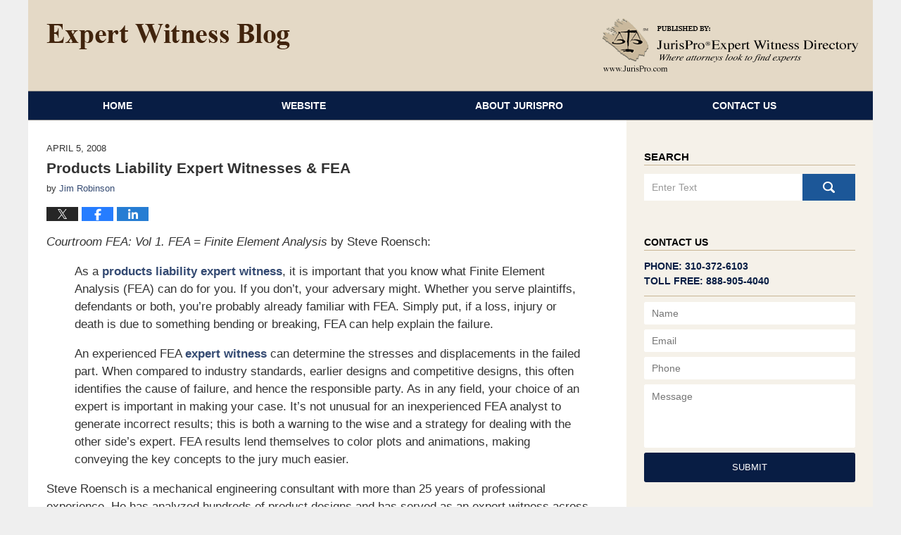

--- FILE ---
content_type: text/html; charset=UTF-8
request_url: https://www.expertwitnessblog.com/products_liability_expert_witn/
body_size: 12951
content:
<!DOCTYPE html>
<html class="no-js displaymode-full" itemscope itemtype="http://schema.org/Blog" lang="en-US">
	<head prefix="og: http://ogp.me/ns# article: http://ogp.me/ns/article#" >
		<meta http-equiv="Content-Type" content="text/html; charset=utf-8" />
		<title>Products Liability Expert Witnesses &amp; FEA &#8212; Expert Witness Blog &#8212; April 5, 2008</title>
		<meta name="viewport" content="width=device-width, initial-scale=1.0" />

		<link rel="stylesheet" type="text/css" media="all" href="/jresources/v/20191013080821/css/main.css" />


		<script type="text/javascript">
			document.documentElement.className = document.documentElement.className.replace(/\bno-js\b/,"js");
		</script>

		<meta name="referrer" content="origin" />
		<meta name="referrer" content="unsafe-url" />

		<meta name='robots' content='index, follow, max-image-preview:large, max-snippet:-1, max-video-preview:-1' />
	<style>img:is([sizes="auto" i], [sizes^="auto," i]) { contain-intrinsic-size: 3000px 1500px }</style>
	
	<!-- This site is optimized with the Yoast SEO plugin v25.5 - https://yoast.com/wordpress/plugins/seo/ -->
	<meta name="description" content="Courtroom FEA: Vol 1. FEA = Finite Element Analysis by Steve Roensch: As a products liability expert witness, it is important that you know what Finite &#8212; April 5, 2008" />
	<link rel="canonical" href="https://www.expertwitnessblog.com/products_liability_expert_witn/" />
	<meta name="twitter:card" content="summary_large_image" />
	<meta name="twitter:title" content="Products Liability Expert Witnesses &amp; FEA &#8212; Expert Witness Blog &#8212; April 5, 2008" />
	<meta name="twitter:description" content="Courtroom FEA: Vol 1. FEA = Finite Element Analysis by Steve Roensch: As a products liability expert witness, it is important that you know what Finite &#8212; April 5, 2008" />
	<meta name="twitter:label1" content="Written by" />
	<meta name="twitter:data1" content="Jim Robinson" />
	<meta name="twitter:label2" content="Est. reading time" />
	<meta name="twitter:data2" content="1 minute" />
	<!-- / Yoast SEO plugin. -->


<link rel="alternate" type="application/rss+xml" title="Expert Witness Blog &raquo; Feed" href="https://www.expertwitnessblog.com/feed/" />
<link rel="alternate" type="application/rss+xml" title="Expert Witness Blog &raquo; Comments Feed" href="https://www.expertwitnessblog.com/comments/feed/" />
<script type="text/javascript">
/* <![CDATA[ */
window._wpemojiSettings = {"baseUrl":"https:\/\/s.w.org\/images\/core\/emoji\/16.0.1\/72x72\/","ext":".png","svgUrl":"https:\/\/s.w.org\/images\/core\/emoji\/16.0.1\/svg\/","svgExt":".svg","source":{"concatemoji":"https:\/\/www.expertwitnessblog.com\/wp-includes\/js\/wp-emoji-release.min.js?ver=ef08febdc3dce7220473ad292b6eccdf"}};
/*! This file is auto-generated */
!function(s,n){var o,i,e;function c(e){try{var t={supportTests:e,timestamp:(new Date).valueOf()};sessionStorage.setItem(o,JSON.stringify(t))}catch(e){}}function p(e,t,n){e.clearRect(0,0,e.canvas.width,e.canvas.height),e.fillText(t,0,0);var t=new Uint32Array(e.getImageData(0,0,e.canvas.width,e.canvas.height).data),a=(e.clearRect(0,0,e.canvas.width,e.canvas.height),e.fillText(n,0,0),new Uint32Array(e.getImageData(0,0,e.canvas.width,e.canvas.height).data));return t.every(function(e,t){return e===a[t]})}function u(e,t){e.clearRect(0,0,e.canvas.width,e.canvas.height),e.fillText(t,0,0);for(var n=e.getImageData(16,16,1,1),a=0;a<n.data.length;a++)if(0!==n.data[a])return!1;return!0}function f(e,t,n,a){switch(t){case"flag":return n(e,"\ud83c\udff3\ufe0f\u200d\u26a7\ufe0f","\ud83c\udff3\ufe0f\u200b\u26a7\ufe0f")?!1:!n(e,"\ud83c\udde8\ud83c\uddf6","\ud83c\udde8\u200b\ud83c\uddf6")&&!n(e,"\ud83c\udff4\udb40\udc67\udb40\udc62\udb40\udc65\udb40\udc6e\udb40\udc67\udb40\udc7f","\ud83c\udff4\u200b\udb40\udc67\u200b\udb40\udc62\u200b\udb40\udc65\u200b\udb40\udc6e\u200b\udb40\udc67\u200b\udb40\udc7f");case"emoji":return!a(e,"\ud83e\udedf")}return!1}function g(e,t,n,a){var r="undefined"!=typeof WorkerGlobalScope&&self instanceof WorkerGlobalScope?new OffscreenCanvas(300,150):s.createElement("canvas"),o=r.getContext("2d",{willReadFrequently:!0}),i=(o.textBaseline="top",o.font="600 32px Arial",{});return e.forEach(function(e){i[e]=t(o,e,n,a)}),i}function t(e){var t=s.createElement("script");t.src=e,t.defer=!0,s.head.appendChild(t)}"undefined"!=typeof Promise&&(o="wpEmojiSettingsSupports",i=["flag","emoji"],n.supports={everything:!0,everythingExceptFlag:!0},e=new Promise(function(e){s.addEventListener("DOMContentLoaded",e,{once:!0})}),new Promise(function(t){var n=function(){try{var e=JSON.parse(sessionStorage.getItem(o));if("object"==typeof e&&"number"==typeof e.timestamp&&(new Date).valueOf()<e.timestamp+604800&&"object"==typeof e.supportTests)return e.supportTests}catch(e){}return null}();if(!n){if("undefined"!=typeof Worker&&"undefined"!=typeof OffscreenCanvas&&"undefined"!=typeof URL&&URL.createObjectURL&&"undefined"!=typeof Blob)try{var e="postMessage("+g.toString()+"("+[JSON.stringify(i),f.toString(),p.toString(),u.toString()].join(",")+"));",a=new Blob([e],{type:"text/javascript"}),r=new Worker(URL.createObjectURL(a),{name:"wpTestEmojiSupports"});return void(r.onmessage=function(e){c(n=e.data),r.terminate(),t(n)})}catch(e){}c(n=g(i,f,p,u))}t(n)}).then(function(e){for(var t in e)n.supports[t]=e[t],n.supports.everything=n.supports.everything&&n.supports[t],"flag"!==t&&(n.supports.everythingExceptFlag=n.supports.everythingExceptFlag&&n.supports[t]);n.supports.everythingExceptFlag=n.supports.everythingExceptFlag&&!n.supports.flag,n.DOMReady=!1,n.readyCallback=function(){n.DOMReady=!0}}).then(function(){return e}).then(function(){var e;n.supports.everything||(n.readyCallback(),(e=n.source||{}).concatemoji?t(e.concatemoji):e.wpemoji&&e.twemoji&&(t(e.twemoji),t(e.wpemoji)))}))}((window,document),window._wpemojiSettings);
/* ]]> */
</script>
<style id='wp-emoji-styles-inline-css' type='text/css'>

	img.wp-smiley, img.emoji {
		display: inline !important;
		border: none !important;
		box-shadow: none !important;
		height: 1em !important;
		width: 1em !important;
		margin: 0 0.07em !important;
		vertical-align: -0.1em !important;
		background: none !important;
		padding: 0 !important;
	}
</style>
<link rel='stylesheet' id='wp-block-library-css' href='https://www.expertwitnessblog.com/wp-includes/css/dist/block-library/style.min.css?ver=ef08febdc3dce7220473ad292b6eccdf' type='text/css' media='all' />
<style id='classic-theme-styles-inline-css' type='text/css'>
/*! This file is auto-generated */
.wp-block-button__link{color:#fff;background-color:#32373c;border-radius:9999px;box-shadow:none;text-decoration:none;padding:calc(.667em + 2px) calc(1.333em + 2px);font-size:1.125em}.wp-block-file__button{background:#32373c;color:#fff;text-decoration:none}
</style>
<style id='global-styles-inline-css' type='text/css'>
:root{--wp--preset--aspect-ratio--square: 1;--wp--preset--aspect-ratio--4-3: 4/3;--wp--preset--aspect-ratio--3-4: 3/4;--wp--preset--aspect-ratio--3-2: 3/2;--wp--preset--aspect-ratio--2-3: 2/3;--wp--preset--aspect-ratio--16-9: 16/9;--wp--preset--aspect-ratio--9-16: 9/16;--wp--preset--color--black: #000000;--wp--preset--color--cyan-bluish-gray: #abb8c3;--wp--preset--color--white: #ffffff;--wp--preset--color--pale-pink: #f78da7;--wp--preset--color--vivid-red: #cf2e2e;--wp--preset--color--luminous-vivid-orange: #ff6900;--wp--preset--color--luminous-vivid-amber: #fcb900;--wp--preset--color--light-green-cyan: #7bdcb5;--wp--preset--color--vivid-green-cyan: #00d084;--wp--preset--color--pale-cyan-blue: #8ed1fc;--wp--preset--color--vivid-cyan-blue: #0693e3;--wp--preset--color--vivid-purple: #9b51e0;--wp--preset--gradient--vivid-cyan-blue-to-vivid-purple: linear-gradient(135deg,rgba(6,147,227,1) 0%,rgb(155,81,224) 100%);--wp--preset--gradient--light-green-cyan-to-vivid-green-cyan: linear-gradient(135deg,rgb(122,220,180) 0%,rgb(0,208,130) 100%);--wp--preset--gradient--luminous-vivid-amber-to-luminous-vivid-orange: linear-gradient(135deg,rgba(252,185,0,1) 0%,rgba(255,105,0,1) 100%);--wp--preset--gradient--luminous-vivid-orange-to-vivid-red: linear-gradient(135deg,rgba(255,105,0,1) 0%,rgb(207,46,46) 100%);--wp--preset--gradient--very-light-gray-to-cyan-bluish-gray: linear-gradient(135deg,rgb(238,238,238) 0%,rgb(169,184,195) 100%);--wp--preset--gradient--cool-to-warm-spectrum: linear-gradient(135deg,rgb(74,234,220) 0%,rgb(151,120,209) 20%,rgb(207,42,186) 40%,rgb(238,44,130) 60%,rgb(251,105,98) 80%,rgb(254,248,76) 100%);--wp--preset--gradient--blush-light-purple: linear-gradient(135deg,rgb(255,206,236) 0%,rgb(152,150,240) 100%);--wp--preset--gradient--blush-bordeaux: linear-gradient(135deg,rgb(254,205,165) 0%,rgb(254,45,45) 50%,rgb(107,0,62) 100%);--wp--preset--gradient--luminous-dusk: linear-gradient(135deg,rgb(255,203,112) 0%,rgb(199,81,192) 50%,rgb(65,88,208) 100%);--wp--preset--gradient--pale-ocean: linear-gradient(135deg,rgb(255,245,203) 0%,rgb(182,227,212) 50%,rgb(51,167,181) 100%);--wp--preset--gradient--electric-grass: linear-gradient(135deg,rgb(202,248,128) 0%,rgb(113,206,126) 100%);--wp--preset--gradient--midnight: linear-gradient(135deg,rgb(2,3,129) 0%,rgb(40,116,252) 100%);--wp--preset--font-size--small: 13px;--wp--preset--font-size--medium: 20px;--wp--preset--font-size--large: 36px;--wp--preset--font-size--x-large: 42px;--wp--preset--spacing--20: 0.44rem;--wp--preset--spacing--30: 0.67rem;--wp--preset--spacing--40: 1rem;--wp--preset--spacing--50: 1.5rem;--wp--preset--spacing--60: 2.25rem;--wp--preset--spacing--70: 3.38rem;--wp--preset--spacing--80: 5.06rem;--wp--preset--shadow--natural: 6px 6px 9px rgba(0, 0, 0, 0.2);--wp--preset--shadow--deep: 12px 12px 50px rgba(0, 0, 0, 0.4);--wp--preset--shadow--sharp: 6px 6px 0px rgba(0, 0, 0, 0.2);--wp--preset--shadow--outlined: 6px 6px 0px -3px rgba(255, 255, 255, 1), 6px 6px rgba(0, 0, 0, 1);--wp--preset--shadow--crisp: 6px 6px 0px rgba(0, 0, 0, 1);}:where(.is-layout-flex){gap: 0.5em;}:where(.is-layout-grid){gap: 0.5em;}body .is-layout-flex{display: flex;}.is-layout-flex{flex-wrap: wrap;align-items: center;}.is-layout-flex > :is(*, div){margin: 0;}body .is-layout-grid{display: grid;}.is-layout-grid > :is(*, div){margin: 0;}:where(.wp-block-columns.is-layout-flex){gap: 2em;}:where(.wp-block-columns.is-layout-grid){gap: 2em;}:where(.wp-block-post-template.is-layout-flex){gap: 1.25em;}:where(.wp-block-post-template.is-layout-grid){gap: 1.25em;}.has-black-color{color: var(--wp--preset--color--black) !important;}.has-cyan-bluish-gray-color{color: var(--wp--preset--color--cyan-bluish-gray) !important;}.has-white-color{color: var(--wp--preset--color--white) !important;}.has-pale-pink-color{color: var(--wp--preset--color--pale-pink) !important;}.has-vivid-red-color{color: var(--wp--preset--color--vivid-red) !important;}.has-luminous-vivid-orange-color{color: var(--wp--preset--color--luminous-vivid-orange) !important;}.has-luminous-vivid-amber-color{color: var(--wp--preset--color--luminous-vivid-amber) !important;}.has-light-green-cyan-color{color: var(--wp--preset--color--light-green-cyan) !important;}.has-vivid-green-cyan-color{color: var(--wp--preset--color--vivid-green-cyan) !important;}.has-pale-cyan-blue-color{color: var(--wp--preset--color--pale-cyan-blue) !important;}.has-vivid-cyan-blue-color{color: var(--wp--preset--color--vivid-cyan-blue) !important;}.has-vivid-purple-color{color: var(--wp--preset--color--vivid-purple) !important;}.has-black-background-color{background-color: var(--wp--preset--color--black) !important;}.has-cyan-bluish-gray-background-color{background-color: var(--wp--preset--color--cyan-bluish-gray) !important;}.has-white-background-color{background-color: var(--wp--preset--color--white) !important;}.has-pale-pink-background-color{background-color: var(--wp--preset--color--pale-pink) !important;}.has-vivid-red-background-color{background-color: var(--wp--preset--color--vivid-red) !important;}.has-luminous-vivid-orange-background-color{background-color: var(--wp--preset--color--luminous-vivid-orange) !important;}.has-luminous-vivid-amber-background-color{background-color: var(--wp--preset--color--luminous-vivid-amber) !important;}.has-light-green-cyan-background-color{background-color: var(--wp--preset--color--light-green-cyan) !important;}.has-vivid-green-cyan-background-color{background-color: var(--wp--preset--color--vivid-green-cyan) !important;}.has-pale-cyan-blue-background-color{background-color: var(--wp--preset--color--pale-cyan-blue) !important;}.has-vivid-cyan-blue-background-color{background-color: var(--wp--preset--color--vivid-cyan-blue) !important;}.has-vivid-purple-background-color{background-color: var(--wp--preset--color--vivid-purple) !important;}.has-black-border-color{border-color: var(--wp--preset--color--black) !important;}.has-cyan-bluish-gray-border-color{border-color: var(--wp--preset--color--cyan-bluish-gray) !important;}.has-white-border-color{border-color: var(--wp--preset--color--white) !important;}.has-pale-pink-border-color{border-color: var(--wp--preset--color--pale-pink) !important;}.has-vivid-red-border-color{border-color: var(--wp--preset--color--vivid-red) !important;}.has-luminous-vivid-orange-border-color{border-color: var(--wp--preset--color--luminous-vivid-orange) !important;}.has-luminous-vivid-amber-border-color{border-color: var(--wp--preset--color--luminous-vivid-amber) !important;}.has-light-green-cyan-border-color{border-color: var(--wp--preset--color--light-green-cyan) !important;}.has-vivid-green-cyan-border-color{border-color: var(--wp--preset--color--vivid-green-cyan) !important;}.has-pale-cyan-blue-border-color{border-color: var(--wp--preset--color--pale-cyan-blue) !important;}.has-vivid-cyan-blue-border-color{border-color: var(--wp--preset--color--vivid-cyan-blue) !important;}.has-vivid-purple-border-color{border-color: var(--wp--preset--color--vivid-purple) !important;}.has-vivid-cyan-blue-to-vivid-purple-gradient-background{background: var(--wp--preset--gradient--vivid-cyan-blue-to-vivid-purple) !important;}.has-light-green-cyan-to-vivid-green-cyan-gradient-background{background: var(--wp--preset--gradient--light-green-cyan-to-vivid-green-cyan) !important;}.has-luminous-vivid-amber-to-luminous-vivid-orange-gradient-background{background: var(--wp--preset--gradient--luminous-vivid-amber-to-luminous-vivid-orange) !important;}.has-luminous-vivid-orange-to-vivid-red-gradient-background{background: var(--wp--preset--gradient--luminous-vivid-orange-to-vivid-red) !important;}.has-very-light-gray-to-cyan-bluish-gray-gradient-background{background: var(--wp--preset--gradient--very-light-gray-to-cyan-bluish-gray) !important;}.has-cool-to-warm-spectrum-gradient-background{background: var(--wp--preset--gradient--cool-to-warm-spectrum) !important;}.has-blush-light-purple-gradient-background{background: var(--wp--preset--gradient--blush-light-purple) !important;}.has-blush-bordeaux-gradient-background{background: var(--wp--preset--gradient--blush-bordeaux) !important;}.has-luminous-dusk-gradient-background{background: var(--wp--preset--gradient--luminous-dusk) !important;}.has-pale-ocean-gradient-background{background: var(--wp--preset--gradient--pale-ocean) !important;}.has-electric-grass-gradient-background{background: var(--wp--preset--gradient--electric-grass) !important;}.has-midnight-gradient-background{background: var(--wp--preset--gradient--midnight) !important;}.has-small-font-size{font-size: var(--wp--preset--font-size--small) !important;}.has-medium-font-size{font-size: var(--wp--preset--font-size--medium) !important;}.has-large-font-size{font-size: var(--wp--preset--font-size--large) !important;}.has-x-large-font-size{font-size: var(--wp--preset--font-size--x-large) !important;}
:where(.wp-block-post-template.is-layout-flex){gap: 1.25em;}:where(.wp-block-post-template.is-layout-grid){gap: 1.25em;}
:where(.wp-block-columns.is-layout-flex){gap: 2em;}:where(.wp-block-columns.is-layout-grid){gap: 2em;}
:root :where(.wp-block-pullquote){font-size: 1.5em;line-height: 1.6;}
</style>
<script type="text/javascript" src="https://www.expertwitnessblog.com/wp-includes/js/jquery/jquery.min.js?ver=3.7.1" id="jquery-core-js"></script>
<script type="text/javascript" src="https://www.expertwitnessblog.com/wp-includes/js/jquery/jquery-migrate.min.js?ver=3.4.1" id="jquery-migrate-js"></script>
<link rel="https://api.w.org/" href="https://www.expertwitnessblog.com/wp-json/" /><link rel="alternate" title="JSON" type="application/json" href="https://www.expertwitnessblog.com/wp-json/wp/v2/posts/395" /><link rel="EditURI" type="application/rsd+xml" title="RSD" href="https://www.expertwitnessblog.com/xmlrpc.php?rsd" />

<link rel='shortlink' href='https://wp.me/p845jS-6n' />
<link rel="alternate" title="oEmbed (JSON)" type="application/json+oembed" href="https://www.expertwitnessblog.com/wp-json/oembed/1.0/embed?url=https%3A%2F%2Fwww.expertwitnessblog.com%2Fproducts_liability_expert_witn%2F" />
<link rel="alternate" title="oEmbed (XML)" type="text/xml+oembed" href="https://www.expertwitnessblog.com/wp-json/oembed/1.0/embed?url=https%3A%2F%2Fwww.expertwitnessblog.com%2Fproducts_liability_expert_witn%2F&#038;format=xml" />
<link rel="amphtml" href="https://www.expertwitnessblog.com/amp/products_liability_expert_witn/" />
		<!-- Willow Authorship Tags -->
<link href="https://www.jurispro.com/" rel="publisher" />
<link href="https://www.jurispro.com/" rel="author" />

<!-- End Willow Authorship Tags -->		<!-- Willow Opengraph and Twitter Cards -->
<meta property="article:published_time" content="2008-04-05T13:12:00-07:00" />
<meta property="article:modified_time" content="2008-04-05T13:12:00-07:00" />
<meta property="article:section" content="Expert Witness News" />
<meta property="article:author" content="https://www.expertwitnessblog.com/author/jurispro1/" />
<meta property="og:url" content="https://www.expertwitnessblog.com/products_liability_expert_witn/" />
<meta property="og:title" content="Products Liability Expert Witnesses &amp;  FEA" />
<meta property="og:description" content="Courtroom FEA: Vol 1. FEA = Finite Element Analysis by Steve Roensch: As a products liability expert witness, it is important that you know what Finite Element Analysis (FEA) can do for you. If ..." />
<meta property="og:type" content="article" />
<meta property="og:image" content="https://www.expertwitnessblog.com/wp-content/uploads/sites/39/2019/03/social-image-logo-og.png" />
<meta property="og:image:width" content="1200" />
<meta property="og:image:height" content="1200" />
<meta property="og:image:url" content="https://www.expertwitnessblog.com/wp-content/uploads/sites/39/2019/03/social-image-logo-og.png" />
<meta property="og:image:secure_url" content="https://www.expertwitnessblog.com/wp-content/uploads/sites/39/2019/03/social-image-logo-og.png" />
<meta property="og:site_name" content="Expert Witness Blog" />

<!-- End Willow Opengraph and Twitter Cards -->

				<link rel="shortcut icon" type="image/x-icon" href="/jresources/v/20191013080821/icons/favicon.ico"  />
<!-- Google Analytics Metadata -->
<script> window.jmetadata = window.jmetadata || { site: { id: '39', installation: 'blawgcloud', name: 'expertwitnessblog-com',  willow: '1', domain: 'expertwitnessblog.com', key: 'Li0tLSAuLi0gLi4uIC0gLi4gLi1leHBlcnR3aXRuZXNzYmxvZy5jb20=' }, analytics: { ga4: [ { measurementId: 'G-5BESZSY4VF' } ] } } </script>
<!-- End of Google Analytics Metadata -->

<!-- Google Tag Manager -->
<script>(function(w,d,s,l,i){w[l]=w[l]||[];w[l].push({'gtm.start': new Date().getTime(),event:'gtm.js'});var f=d.getElementsByTagName(s)[0], j=d.createElement(s),dl=l!='dataLayer'?'&l='+l:'';j.async=true;j.src= 'https://www.googletagmanager.com/gtm.js?id='+i+dl;f.parentNode.insertBefore(j,f); })(window,document,'script','dataLayer','GTM-PHFNLNH');</script>
<!-- End Google Tag Manager -->

<link rel="next" href="https://www.expertwitnessblog.com/polymers_expert_witness_on_mat/" />
<link rel="prev" href="https://www.expertwitnessblog.com/a_legal_battle_between_coos/" />

	<script async defer src="https://justatic.com/e/widgets/js/justia.js"></script>

	</head>
	<body class="willow willow-responsive wp-singular post-template-default single single-post postid-395 single-format-standard wp-theme-Willow-Responsive">
	<div id="top-numbers-v2" class="tnv2-sticky"> <ul> <li>Contact Us Now: <strong>888-905-4040</strong> <a class="tnv2-button" rel="nofollow" href="tel:+1-888-905-4040" data-gtm-location="Sticky Header" data-gtm-value="+1-888-905-4040" data-gtm-action="Contact" data-gtm-category="Phones" data-gtm-device="Mobile" data-gtm-event="phone_contact" data-gtm-label="Call" data-gtm-target="Button" data-gtm-type="click">Tap Here To Call Us</a> </li> </ul> </div>

<div id="fb-root"></div>

		<div class="container">
			<div class="cwrap">

			<!-- HEADER -->
			<header id="header" role="banner">
							<div id="head" class="header-tag-group">

					<div id="logo">
						<a href="https://www.expertwitnessblog.com/">							<img src="/jresources/v/20191013080821/images/logo.png" id="mainlogo" alt="JurisPro Expert Witness Directory" />
							Expert Witness Blog</a>
					</div>
										<div id="tagline"><a  href="https://www.jurispro.com/" class="tagline-link tagline-text">Published By JurisPro Expert Witness Directory</a></div>
									</div><!--/#head-->
				<nav id="main-nav" role="navigation">
					<span class="visuallyhidden">Navigation</span>
					<div id="topnav" class="topnav nav-custom"><ul id="tnav-toplevel" class="menu"><li id="menu-item-4" class="priority_1 menu-item menu-item-type-custom menu-item-object-custom menu-item-home menu-item-4"><a href="https://www.expertwitnessblog.com/">Home</a></li>
<li id="menu-item-5" class="priority_2 menu-item menu-item-type-custom menu-item-object-custom menu-item-5"><a href="https://www.jurispro.com/">Website</a></li>
<li id="menu-item-6" class="priority_3 menu-item menu-item-type-custom menu-item-object-custom menu-item-6"><a href="https://www.jurispro.com/about-jurispro">About JurisPro</a></li>
<li id="menu-item-7" class="priority_1 menu-item menu-item-type-custom menu-item-object-custom menu-item-7"><a href="https://www.jurispro.com/contact-us">Contact Us</a></li>
</ul></div>				</nav>
							</header>

			            

            <!-- MAIN -->
            <div id="main">
	                            <div class="mwrap">
                	
                	
	                <section class="content">
	                		                	<div class="bodytext">
		                	

<article id="post-395" class="entry post-395 post type-post status-publish format-standard hentry category-expert-witness-news" itemprop="blogPost" itemtype="http://schema.org/BlogPosting" itemscope>
	<link itemprop="mainEntityOfPage" href="https://www.expertwitnessblog.com/products_liability_expert_witn/" />
	<div class="inner-wrapper">
		<header>

			
			
						<div id="default-featured-image-395-post-id-395" itemprop="image" itemtype="http://schema.org/ImageObject" itemscope>
	<link itemprop="url" href="https://www.expertwitnessblog.com/wp-content/uploads/sites/39/2019/03/social-image-logo-og.png" />
	<meta itemprop="width" content="1200" />
	<meta itemprop="height" content="1200" />
	<meta itemprop="representativeOfPage" content="http://schema.org/False" />
</div>
			<div class="published-date"><span class="published-date-label"></span> <time datetime="2008-04-05T13:12:00-07:00" class="post-date published" itemprop="datePublished" pubdate>April 5, 2008</time></div>
			
			
            <h1 class="entry-title" itemprop="name">Products Liability Expert Witnesses &amp;  FEA</h1>
                <meta itemprop="headline" content="Products Liability Expert Witnesses &amp;  FEA" />
			
			
			<div class="author vcard">by <span itemprop="author" itemtype="http://schema.org/Person" itemscope><a href="https://www.jurispro.com/" class="url fn author-jurispro1 author-84 post-author-link" rel="author" target="_self" itemprop="url"><span itemprop="name">Jim Robinson</span></a><meta itemprop="sameAs" content="https://www.linkedin.com/in/jimrobinsonjurispro" /></span></div>
			
			<div class="sharelinks sharelinks-395 sharelinks-horizontal" id="sharelinks-395">
	<a href="https://twitter.com/intent/tweet?url=https%3A%2F%2Fwp.me%2Fp845jS-6n&amp;text=Products+Liability+Expert+Witnesses+%26amp%3B++FEA" target="_blank"  onclick="javascript:window.open(this.href, '', 'menubar=no,toolbar=no,resizable=yes,scrollbars=yes,height=600,width=600');return false;"><img src="https://www.expertwitnessblog.com/wp-content/themes/Willow-Responsive/images/share/twitter.gif" alt="Tweet this Post" /></a>
	<a href="https://www.facebook.com/sharer/sharer.php?u=https%3A%2F%2Fwww.expertwitnessblog.com%2Fproducts_liability_expert_witn%2F" target="_blank"  onclick="javascript:window.open(this.href, '', 'menubar=no,toolbar=no,resizable=yes,scrollbars=yes,height=600,width=600');return false;"><img src="https://www.expertwitnessblog.com/wp-content/themes/Willow-Responsive/images/share/fb.gif" alt="Share on Facebook" /></a>
	<a href="http://www.linkedin.com/shareArticle?mini=true&amp;url=https%3A%2F%2Fwww.expertwitnessblog.com%2Fproducts_liability_expert_witn%2F&amp;title=Products+Liability+Expert+Witnesses+%26amp%3B++FEA&amp;source=Expert+Witness+Blog" target="_blank"  onclick="javascript:window.open(this.href, '', 'menubar=no,toolbar=no,resizable=yes,scrollbars=yes,height=600,width=600');return false;"><img src="https://www.expertwitnessblog.com/wp-content/themes/Willow-Responsive/images/share/linkedin.gif" alt="Share on LinkedIn" /></a>
</div>					</header>
		<div class="content" itemprop="articleBody">
									<div class="entry-content">
								<p><em>Courtroom FEA: Vol 1. FEA = Finite Element Analysis </em>by Steve Roensch:</p>
<blockquote><p>As a <a href="https://www.jurispro.com/category/products-liability-s-41/">products liability expert witness</a>, it is important that you know what Finite Element Analysis (FEA) can do for you. If you don&#8217;t, your adversary might. Whether you serve plaintiffs, defendants or both, you&#8217;re probably already familiar with FEA.  Simply put, if a loss, injury or death is due to something bending or breaking, FEA can help explain the failure.</p>
<p>An experienced FEA <a href="https://www.jurispro.com">expert witness</a> can determine the stresses and displacements in the failed part. When compared to industry standards, earlier designs and competitive designs, this often identifies the cause of failure, and hence the responsible party.  As in any field, your choice of an expert is important in making your case. It&#8217;s not unusual for an inexperienced FEA analyst to generate incorrect results; this is both a warning to the wise and a strategy for dealing with the other side&#8217;s expert.  FEA results lend themselves to color plots and animations, making conveying the key concepts to the jury much easier.</p></blockquote>
<p>Steve Roensch is a mechanical engineering consultant with more than 25 years of professional experience. He has analyzed hundreds of product designs and has served as an expert witness across many industries.  The Courtroom FEA Newsletter discusses the use of Finite Element Analysis in the courtroom, and serves thousands of product liability and personal injury attorneys in 26 countries.  Learn more about mechanical engineer expert witness services at <a href="http://www.FiniteElement.com" target="_blank">www.FiniteElement.com</a>.</p>
							</div>
					</div>
		<footer>
							<div class="author vcard">by <span itemprop="author" itemtype="http://schema.org/Person" itemscope><a href="https://www.jurispro.com/" class="url fn author-jurispro1 author-84 post-author-link" rel="author" target="_self" itemprop="url"><span itemprop="name">Jim Robinson</span></a><meta itemprop="sameAs" content="https://www.linkedin.com/in/jimrobinsonjurispro" /></span></div>						<div itemprop="publisher" itemtype="http://schema.org/Organization" itemscope>
				<meta itemprop="name" content="JurisPro Expert Witness Directory" />
				
<div itemprop="logo" itemtype="http://schema.org/ImageObject" itemscope>
	<link itemprop="url" href="https://www.expertwitnessblog.com/wp-content/uploads/sites/39/2016/06/JurisProLogo.png" />
	<meta itemprop="height" content="60" />
	<meta itemprop="width" content="225" />
	<meta itemprop="representativeOfPage" content="http://schema.org/True" />
</div>
			</div>

			<div class="category-list"><span class="category-list-label">Posted in:</span> <span class="category-list-items"><a href="https://www.expertwitnessblog.com/category/expert-witness-news/" title="View all posts in Expert Witness News" class="category-expert-witness-news term-5 post-category-link">Expert Witness News</a></span></div>			
			<div class="published-date"><span class="published-date-label"></span> <time datetime="2008-04-05T13:12:00-07:00" class="post-date published" itemprop="datePublished" pubdate>April 5, 2008</time></div>			<div class="visuallyhidden">Updated:
				<time datetime="2008-04-05T13:12:00-07:00" class="updated" itemprop="dateModified">April 5, 2008 1:12 pm</time>
			</div>

			
			
			
			
<!-- You can start editing here. -->


			<!-- If comments are closed. -->
		<p class="nocomments">Comments are closed.</p>

	

		</footer>

	</div>
</article>
	<div class="navigation">
		<nav id="post-pagination-bottom" class="pagination post-pagination" role="navigation">
		<span class="nav-prev"><a rel="prev" href="https://www.expertwitnessblog.com/a_legal_battle_between_coos/" title="Construction Expert Witnesses Testify in Pipeline Lawsuit"><span class="arrow-left">&laquo;</span> Previous</a></span> <span class="nav-sep">|</span> <span class="nav-home"><a rel="home" href="https://www.expertwitnessblog.com/">Home</a></span> <span class="nav-sep">|</span> <span class="nav-next"><a rel="next" href="https://www.expertwitnessblog.com/polymers_expert_witness_on_mat/" title="Polymers Expert Witness On Materials Failure">Next <span class="arrow-right">&raquo;</span></a></span>				</nav>
	</div>
								</div>

																<aside class="sidebar primary-sidebar sc-2 secondary-content" id="sc-2">
			</aside>

							
						</section>

						<aside class="sidebar secondary-sidebar sc-1 secondary-content" id="sc-1">
	<div id="text-2" class="widget sidebar-widget primary-sidebar-widget widget_text"><strong class="widget-title sidebar-widget-title primary-sidebar-widget-title">Search</strong><div class="content widget-content sidebar-widget-content primary-sidebar-widget-content">			<div class="textwidget"><form action="/" class="searchform" id="searchform" method="get" role="search"><div><label for="s" class="visuallyhidden">Search</label><input type="text" id="s" name="s" value="" placeholder="Enter Text"/><button type="submit" value="Search" id="searchsubmit">Search</button></div></form>
</div>
		</div></div>    <div id="justia_contact_form-2" class="widget sidebar-widget primary-sidebar-widget justia_contact_form">
    <strong class="widget-title sidebar-widget-title primary-sidebar-widget-title">Contact Us</strong><div class="content widget-content sidebar-widget-content primary-sidebar-widget-content">
    <div class="formdesc">
<span>Phone: 310-372-6103</span>
<span>TOLL FREE: 888-905-4040</span>
</div>
    <div id="contactform">
            <form data-gtm-label="Consultation Form" data-gtm-action="Submission" data-gtm-category="Forms" data-gtm-type="submission" data-gtm-conversion="1" id="genericcontactform" name="genericcontactform" action="/jshared/blog-contactus/" class="widget_form" data-validate="parsley">
            <div data-directive="j-recaptcha" data-recaptcha-key="6Lc5N7oUAAAAAOdoYaHRfhDfjNFZ13Ru0wAQI95L" data-version="2" data-set-lang="en"></div>
            <div id="errmsg"></div>
            <input type="hidden" name="wpid" value="2" />
            <input type="hidden" name="5_From_Page" value="Expert Witness Blog" />
            <input type="hidden" name="firm_name" value="JurisPro Expert Witness Directory" />
            <input type="hidden" name="blog_name" value="Expert Witness Blog" />
            <input type="hidden" name="site_id" value="" />
            <input type="hidden" name="prefix" value="39" />
            <input type="hidden" name="source" value="blawgcloud" />
            <input type="hidden" name="source_off" value="" />
            <input type="hidden" name="return_url" value="https://www.expertwitnessblog.com/thank-you/" />
            <input type="hidden" name="current_url" value="https://www.expertwitnessblog.com/products_liability_expert_witn/" />
            <input type="hidden" name="big_or_small" value="big" />
            <input type="hidden" name="is_blog" value="yes" />
            <span class="fld name"><label class="visuallyhidden" for="Name">Name</label><input type="text" name="10_Name" id="Name" value=""  placeholder="Name"   class="required"  required/></span><span class="fld email"><label class="visuallyhidden" for="Email">Email</label><input type="email" name="20_Email" id="Email" value=""  placeholder="Email"   class="required"  required/></span><span class="fld phone"><label class="visuallyhidden" for="Phone">Phone</label><input type="tel" name="30_Phone" id="Phone" value=""  placeholder="Phone"  pattern="[\+\(\)\d -]+" title="Please enter a valid phone number."  class="required"  required/></span><span class="fld message"><label class="visuallyhidden" for="Message">Message</label><textarea name="40_Message" id="Message"  placeholder="Message"  class="required"  required></textarea></span>
            
            
            
            
            <input type="hidden" name="required_fields" value="10_Name,20_Email,30_Phone,40_Message" />
            <input type="hidden" name="form_location" value="Consultation Form">
            <span class="submit">
                <button type="submit" name="submitbtn">Submit</button>
            </span>
        </form>
    </div>
    <div style="display:none !important;" class="normal" id="jwpform-validation"></div>
    </div></div><div id="jwpw_connect-2" class="widget sidebar-widget primary-sidebar-widget jwpw_connect">
    <strong class="widget-title sidebar-widget-title primary-sidebar-widget-title"></strong><div class="content widget-content sidebar-widget-content primary-sidebar-widget-content">
    
        <p class="connect-icons">
            <a href="http://rss.justia.com/ExpertWitnessBlogCom" target="_blank" title="Feed"><img src="https://lawyers.justia.com/s/rss-64.png" alt="Feed Icon" border="0" /></a>
        </p>
        <script type="application/ld+json">
{ "@context": "http://schema.org",
  "@type": "http://schema.org/LegalService",
  "name": "JurisPro Expert Witness Directory",
  "image": "https://www.expertwitnessblog.com/wp-content/uploads/sites/39/2016/06/JurisProLogo.png",
  "sameAs": ["http://rss.justia.com/ExpertWitnessBlogCom"],
  "address": {
    "@type": "PostalAddress",
    "addressCountry": "US"
  }
}
</script>
        
</div></div>
<div id="j_categories-2" class="widget sidebar-widget primary-sidebar-widget j_categories"><strong class="widget-title sidebar-widget-title primary-sidebar-widget-title">Topics</strong><div class="content widget-content sidebar-widget-content primary-sidebar-widget-content"><ul>
    <li class="cat-item cat-item-0"><a href="https://www.expertwitnessblog.com/category/researching-experts/">Researching Experts <span>(1374)</span></a></li>
    <li class="cat-item cat-item-1"><a href="https://www.expertwitnessblog.com/category/expert-witness-testimony/">Expert Witness Testimony <span>(1094)</span></a></li>
    <li class="cat-item cat-item-2"><a href="https://www.expertwitnessblog.com/category/expert-witness-news/">Expert Witness News <span>(656)</span></a></li>
    <li class="cat-item cat-item-3"><a href="https://www.expertwitnessblog.com/category/daubert/">Daubert <span>(575)</span></a></li>
    <li class="cat-item cat-item-4"><a href="https://www.expertwitnessblog.com/category/trial-strategy/">Trial Strategy <span>(167)</span></a></li>
    <li class="cat-item cat-item-5"><a href="https://www.expertwitnessblog.com/category/general-announcements/">General Announcements <span>(113)</span></a></li>
    <li class="cat-item cat-item-6"><a href="https://www.expertwitnessblog.com/category/expert-witness-marketing/">Expert Witness Marketing <span>(101)</span></a></li>
    <li class="cat-item cat-item-7"><a href="https://www.expertwitnessblog.com/category/daubert-shorts/">Daubert Shorts <span>(30)</span></a></li>
    <li class="cat-item cat-item-8"><a href="https://www.expertwitnessblog.com/category/articles/">Articles <span>(9)</span></a></li>
    <li class="cat-item cat-item-9"><a href="https://www.expertwitnessblog.com/category/expert-interviews/">Expert Interviews <span>(4)</span></a></li>
    <li class="cat-item cat-item-10"><a href="https://www.expertwitnessblog.com/category/attorney-interviews/">Attorney Interviews <span>(3)</span></a></li>
    <li class="cat-item cat-item-11"><a href="https://www.expertwitnessblog.com/category/marketing-expert-witness/">Marketing Expert Witness <span>(1)</span></a></li></ul></div></div>
		<div id="recent-posts-2" class="widget sidebar-widget primary-sidebar-widget widget_recent_entries">
		<strong class="widget-title sidebar-widget-title primary-sidebar-widget-title">Recent Entries</strong><div class="content widget-content sidebar-widget-content primary-sidebar-widget-content">
		<ul>
											<li>
					<a href="https://www.expertwitnessblog.com/statistics-expert-witness-testimony-under-scrutiny-immunity-and-reliability-in-mackie-v-rouse-weir/">Statistics Expert Witness Testimony Under Scrutiny: Immunity and Reliability in Mackie v. Rouse-Weir</a>
											<span class="post-date">January 8, 2026</span>
									</li>
											<li>
					<a href="https://www.expertwitnessblog.com/sales-expert-witness-testimony-under-scrutiny-daubert-analysis-in-matter-of-johnstown-comrie-assoc-llc/">Sales Expert Witness Testimony Under Scrutiny: Daubert Analysis in Matter of Johnstown Comrie Assoc., LLC</a>
											<span class="post-date">January 5, 2026</span>
									</li>
											<li>
					<a href="https://www.expertwitnessblog.com/trusts-estates-expert-witness-testimony-shapes-outcome-in-kosmo-family-trust-litigation/">Trusts &amp; Estates Expert Witness Testimony Shapes Outcome in Kosmo Family Trust Litigation</a>
											<span class="post-date">January 3, 2026</span>
									</li>
					</ul>

		</div></div><div id="text-3" class="widget sidebar-widget primary-sidebar-widget widget_text"><strong class="widget-title sidebar-widget-title primary-sidebar-widget-title">Legal Blog</strong><div class="content widget-content sidebar-widget-content primary-sidebar-widget-content">			<div class="textwidget"><ul>
<li><a href="http://www.courtport.com/Proj/pt/blog/" target="_blank">Nationwide Public Records</a> (Courtport)</li>
</ul></div>
		</div></div><div id="text-4" class="widget sidebar-widget primary-sidebar-widget widget_text"><strong class="widget-title sidebar-widget-title primary-sidebar-widget-title">Expert Witnesses</strong><div class="content widget-content sidebar-widget-content primary-sidebar-widget-content">			<div class="textwidget"><ul>
	<li>
		<a href="https://www.jurispro.com/category/accidents-and-safety-c-1/">Accidents &amp; Safety Expert Witnesses</a>
		Slip, Trip &amp; Fall, OSHA, Fire, Human Factors, Failure Analysis, Labels &amp; Warnings, Sports &amp; Recreation, Accident Reconstruction, Product Liability
	</li>
	<li>
		<a href="https://www.jurispro.com/category/agricultural-and-animals-c-2/">Agricultural &amp; Animals Expert Witnesses</a>
Horses, Dogs
	</li>
	<li>
		<a href="https://www.jurispro.com/category/appraisal-and-valuation-c-3/">Appraisal &amp; Valuation Expert Witnesses</a>
Gems &amp; Jewelry, Real Estate Valuation, Antiques, Art, &amp; Collectibles, Machinery &amp; Equipment Appraisal, Business Valuation
	</li>
	<li>
		<a href="https://www.jurispro.com/category/business-financial-and-marketing-c-4/">
			Business, Financial &amp; Marketing Securities, Expert Witnesses
		</a>
		Forensic Accounting, Economics, Business, Bankruptcy, Banking
	</li>
	<li>
		<a href="https://www.jurispro.com/category/computers-and-technology-c-5/">Computers &amp; Technology Expert Witnesses</a>
		Telecommunications, Computer, Intellectual Property, Communications
	</li>
	<li>
		<a href="https://www.jurispro.com/category/construction-and-architecture-c-6/">Construction &amp; Architecture Expert Witnesses</a>
		Plumbing &amp; HVAC, Windows, Construction, Americans with Disabilities Act ADA, Roofing, Doors
	</li>
	<li>
		<a href="https://www.jurispro.com/category/documents-and-handwriting-c-7/">Documents &amp; Handwriting Expert Witnesses</a>
		Handwriting, Document Examination
	</li>
	<li>
		<a href="https://www.jurispro.com/category/employment-and-vocational-c-8/">Employment &amp; Vocational Expert Witnesses</a>
		Human Resources, Vocational Rehabilitation, Sexual Harassment, Negligent Hiring, Employment, Discrimination, Life Care Planning
	</li>
	<li>
		<a href="https://www.jurispro.com/category/engineering-experts-c-9/">Engineering Expert Witnesses</a>
		Mechanical Engineering, Structural Engineering, Safety Engineering, Civil Engineering, Chemical Engineering, Geotechnical Engineering, Electrical Engineering
	</li>
	<li>
		<a href="https://www.jurispro.com/category/environmental-and-science-c-10/">Environmental &amp; Science Expert Witnesses</a>
		Toxicology, Weather, Metallurgy, Materials, Industrial Hygiene &amp; Mold, Chemical, Environmental
	</li>
	<li>
		<a href="https://www.jurispro.com/category/family-and-education-c-11/">Family &amp; Education Expert Witnesses</a>
		Playground Safety, Child Abuse, Alcohol Abuse, Education, Adoptions
	</li>
	<li>
		<a href="https://www.jurispro.com/category/hospitals-and-medical-services-c-12/">Hospitals &amp; Medical Services Expert Witnesses</a>
		Nursing Homes, Medical Malpractice, Legal Nurse Consultant, Independent Medical Examiner I.M.E., Hospital, Emergency Medicine
	</li>
	<li>
		<a href="https://www.jurispro.com/category/hotel-food-and-restaurant-c-13/">Hotel, Food &amp; Restaurant Expert Witnesses</a>
		Restaurant, Food, Alcohol, Hotel
	</li>
	<li>
		<a href="https://www.jurispro.com/category/insurance-experts-c-14/">Insurance Expert Witnesses</a>
		Insurance Broker, Insurance - Bad Faith
	</li>
	<li>
		<a href="https://www.jurispro.com/category/forensic-and-laboratory-testing-c-15/">Forensic &amp; Laboratory Testing Expert Witnesses</a>
		Drug &amp; DUI, Video Tape, Private Investigators, Photography, Firearms &amp; Ballistics, Fingerprints, DNA, Audio, Polygraph &amp; Lie Detector
	</li>
	<li>
		<a href="https://www.jurispro.com/category/law-and-legal-c-16/">Law &amp; Legal Expert Witnesses</a>
		Medical, Legal Malpractice, Arbitrators &amp; Mediators
	</li>
	<li>
		<a href="https://www.jurispro.com/category/medical-experts-c-17/">Medical Expert Witnesses</a>
		Obstetrics &amp; Gynecology OBGYN, Pharmacology, Pain Management, Orthopedic, Neurology, Anesthesiology, Dental/Dentistry, Cardiology
	</li>
	<li>
		<a href="https://www.jurispro.com/category/police-and-penal-c-18/">Police &amp; Penal Expert Witnesses</a>
		Jails &amp; Prisons, Police Procedures
	</li>
	<li>
		<a href="https://www.jurispro.com/category/psychologists-and-psychiatrists-c-19/">Psychologists &amp; Psychiatrists Expert Witnesses</a>
		Psychiatry, Psychology
	</li>
	<li>
		<a href="https://www.jurispro.com/category/real-estate-experts-c-20/">Real Estate Expert Witnesses</a>
		Real Estate Residential, Real Estate Commercial
	</li>
	<li>
		<a href="https://www.jurispro.com/category/security-experts-c-21/">Security Expert Witnesses</a>
		Premises Liability, Bars/Lounges/Night Clubs
	</li>
	<li>
		<a href="https://www.jurispro.com/category/transportation-experts-c-22/">Transportation Expert Witnesses</a>
		Bus &amp; Truck Safety/Accident, Railroad, Aviation, Admiralty &amp; Maritime, Automotive
	</li>	
</ul>
</div>
		</div></div></aside>

					</div>
				</div>


							<!-- FOOTER -->
				<footer id="footer">
					<span class="visuallyhidden">Contact Information</span>
					<div class="fcontainer">

						
						<div id="address">
	<div class="slocation contactus">
		
		
		<div>
			<div>703 Pier Avenue, Suite B213,</div>
			<span>Hermosa Beach,</span>
			<span>CA</span>
			<span>90254</span>
			<span></span>
		</div>
		<span class="contacts">
			<span>
				Phone:
				<span>310-372-6103</span>
			</span>
			<span>
				Toll Free:
				<span>888-905-4040</span>
			</span>
			<span>
				Fax Number:
				<span>310-372-6133</span>
			</span>
			<a href="mailto:info@jurispro.com">info@jurispro.com</a>
		</span>
	</div>
</div>
<div id="top-numbers">
	<label for="pToggle">TAP HERE TO CALL US</label>
	
	<ul>
		<li>
			<a href="tel:888-905-4040" rel="nofollow">Toll Free: 888-905-4040</a>
		</li>
		<li>
			<a href="tel:310-372-6103" rel="nofollow">Phone: 310-372-6103</a>
		</li>
	</ul>
</div>
						<nav id="footernav">
							<div id="footernav-wrapper" class="footernav nav-custom"><ul id="menu-footernav" class="menu"><li id="menu-item-8" class="menu-item menu-item-type-custom menu-item-object-custom menu-item-home menu-item-8"><a href="https://www.expertwitnessblog.com/">Home</a></li>
<li id="menu-item-9" class="menu-item menu-item-type-custom menu-item-object-custom menu-item-9"><a href="https://www.jurispro.com/">Website</a></li>
<li id="menu-item-3016" class="menu-item menu-item-type-custom menu-item-object-custom menu-item-3016"><a href="https://www.jurispro.com/privacy-policy">Privacy Policy</a></li>
<li id="menu-item-11" class="menu-item menu-item-type-custom menu-item-object-custom menu-item-11"><a href="https://www.jurispro.com/legal-disclaimer">Disclaimer</a></li>
<li id="menu-item-10" class="menu-item menu-item-type-custom menu-item-object-custom menu-item-10"><a href="https://www.jurispro.com/contact-us">Contact Us</a></li>
<li id="menu-item-16" class="menu-item menu-item-type-post_type menu-item-object-page menu-item-16"><a href="https://www.expertwitnessblog.com/archives/">Blog Posts</a></li>
</ul></div>						</nav>
												<div class="copyright" title="Copyright &copy; 2015 &ndash; 2026 JurisPro Expert Witness Directory"><div class="jgrecaptcha-text"><p>This site is protected by reCAPTCHA and the Google <a target="_blank" href="https://policies.google.com/privacy">Privacy Policy</a> and <a target="_blank" href="https://policies.google.com/terms">Terms of Service</a> apply.</p><p>Please do not include any confidential or sensitive information in a contact form, text message, or voicemail. The contact form sends information by non-encrypted email, which is not secure. Submitting a contact form, sending a text message, making a phone call, or leaving a voicemail does not create an attorney-client relationship.</p></div><style>.grecaptcha-badge { visibility: hidden; } .jgrecaptcha-text p { margin: 1.8em 0; }</style><span class="copyright_label">Copyright &copy;</span> <span class="copyright_year">2015 &ndash; 2026</span>, <a href="https://www.jurispro.com/">JurisPro Expert Witness Directory</a></div>
																		<div class="credits"><a target="_blank" href="https://www.justia.com/marketing/law-blogs/"><strong class="justia_brand">JUSTIA</strong> Law Firm Blog Design</a></div>
																	</div>
				</footer>
						</div> <!-- /.cwrap -->
		</div><!-- /.container -->
		<!--[if lt IE 9]>
			<script src="/jshared/jslibs/responsive/mediaqueries/css3-mediaqueries.1.0.2.min.js"></script>
		<![endif]-->
		<script type="text/javascript"> if(!('matchMedia' in window)){ document.write(unescape("%3Cscript src='/jshared/jslibs/responsive/mediaqueries/media.match.2.0.2.min.js' type='text/javascript'%3E%3C/script%3E")); } </script>
		<script type="speculationrules">
{"prefetch":[{"source":"document","where":{"and":[{"href_matches":"\/*"},{"not":{"href_matches":["\/wp-*.php","\/wp-admin\/*","\/wp-content\/uploads\/sites\/39\/*","\/wp-content\/*","\/wp-content\/plugins\/*","\/wp-content\/themes\/Willow-Responsive\/*","\/*\\?(.+)"]}},{"not":{"selector_matches":"a[rel~=\"nofollow\"]"}},{"not":{"selector_matches":".no-prefetch, .no-prefetch a"}}]},"eagerness":"conservative"}]}
</script>
<script type="text/javascript" src="https://www.expertwitnessblog.com/wp-content/plugins/jWP-Widgets/js/jwp-placeholder-fallback.js?ver=ef08febdc3dce7220473ad292b6eccdf" id="jwp-placeholder-fallback-js"></script>
<script type="text/javascript" src="https://www.expertwitnessblog.com/wp-content/plugins/jWP-Widgets/js/jwp-forms.js?ver=ef08febdc3dce7220473ad292b6eccdf" id="jwp-forms-js"></script>
<script type="text/javascript" src="https://www.expertwitnessblog.com/jshared/jslibs/validate/parsley.min.js?ver=ef08febdc3dce7220473ad292b6eccdf" id="parsley-js"></script>
<script type="text/javascript" src="https://www.expertwitnessblog.com/jshared/jslibs/responsive/enquire/enquire.2.0.2.min.js?ver=2.0.2" id="enquire-js"></script>
<script type="text/javascript" src="https://www.expertwitnessblog.com/jshared/jslibs/responsive/responsive.topnav.1.0.4.min.js?ver=1.0.4" id="responsive_topnav-js"></script>
<script type="text/javascript" src="https://www.expertwitnessblog.com/jresources/v/20191013080821/js/site.min.js" id="willow_site.min-js"></script>

	</body>
</html>


<!--
Performance optimized by W3 Total Cache. Learn more: https://www.boldgrid.com/w3-total-cache/

Page Caching using Disk: Enhanced 

Served from: www.expertwitnessblog.com @ 2026-01-09 11:17:50 by W3 Total Cache
-->